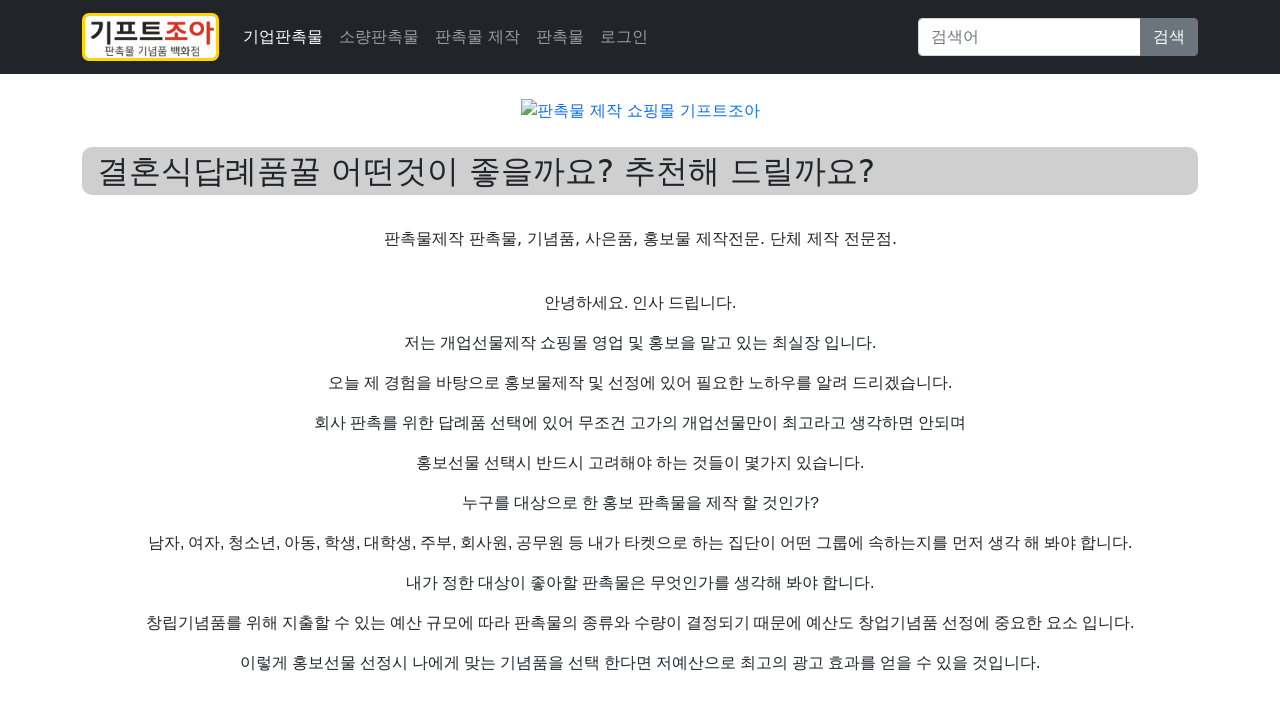

--- FILE ---
content_type: text/html; charset=utf-8
request_url: https://pdj.co.kr/bbs/board.php?bo_table=giftshop02&wr_id=960
body_size: 39046
content:
<!DOCTYPE html>
<html lang="ko-KR" prefix="og: http://ogp.me/ns#">
<head>

<!-- Basic -->
<meta charset="utf-8">
<meta http-equiv="X-UA-Compatible" content="IE=edge">	
<meta name="viewport" content="width=device-width, initial-scale=1">

<!-- SEO Meta Tag[S] -->
<meta name="keywords" content="판촉물, 기프트조아, 판촉물제작, 소량판촉물, 홍보물, 행사기념품, 사은품, 골프용품, 학원용품, 방역용품, 볼펜, 머그컵, 수건, 우산, 포스트잇, 시계, 무선충전용품, 마이보틀, 쿨러백, 텀블러, usb, 보조배터리, 손톱깍이, 기념상패제작, 미니선풍기, 물티슈, 장바니구니, 에코백, 관광서납품, 후불제, 공공기관납품, 나라장터, 나라빌, S2B학교장터, 무료인쇄">
<meta name="description" content="판촉물제작 판촉물, 기념품, 사은품, 홍보물 제작전문. 단체 제작 전문점.
안녕하세요. 인사 드립니다.저는 개업선물제작 쇼핑몰 영업 및 홍보을 맡고 있는 최실장 입니다.오늘 제 경험을 바탕으로 홍보물제작 및 선정에">
<meta property="og:title" content="결혼식답례품꿀 어떤것이 좋을까요? 추천해 드릴까요?" />
<meta property="og:description" content="판촉물제작 판촉물, 기념품, 사은품, 홍보물 제작전문. 단체 제작 전문점.
안녕하세요. 인사 드립니다.저는 개업선물제작 쇼핑몰 영업 및 홍보을 맡고 있는 최실장 입니다.오늘 제 "/>
<meta property="og:image" content="/data/editor/2201/c7b3efe0aeb35f1e71b91c629dad95e1_1642599443_9029.jpg" />
<meta name="twitter:title" content="결혼식답례품꿀 어떤것이 좋을까요? 추천해 드릴까요?" />
<meta name="twitter:description" content="판촉물제작 판촉물, 기념품, 사은품, 홍보물 제작전문. 단체 제작 전문점.
안녕하세요. 인사 드립니다.저는 개업선물제작 쇼핑몰 영업 및 홍보을 맡고 있는 최실장 입니다.오늘 제 "/>
<meta property="twitter:image" content="/data/editor/2201/c7b3efe0aeb35f1e71b91c629dad95e1_1642599443_9029.jpg" />
<meta itemprop="description" content="판촉물제작 판촉물, 기념품, 사은품, 홍보물 제작전문. 단체 제작 전문점.
안녕하세요. 인사 드립니다.저는 개업선물제작 쇼핑몰 영업 및 홍보을 맡고 있는 최실장 입니다.오늘 제 경험을 바탕으로 홍보물제작 및 선정에">
<meta itemprop="image" content="/data/editor/2201/c7b3efe0aeb35f1e71b91c629dad95e1_1642599443_9029.jpg" />
<meta name="author" content="https://pdj.co.kr"/>
<meta name="build" content="2020.5.01">
<meta http-equiv="Last-Modified" Content="Wed,14 Jan 2026 11:37:29">

<meta name="robots" content="ALL"/>
<meta name="NaverBot" content="All"/>
<meta name="NaverBot" content="index,follow"/>
<meta name="Yeti" content="All"/>
<meta name="Yeti" content="index,follow"/>

<meta property="og:type" content="website"/>
<meta property="og:url" content="https://pdj.co.kr/bbs/board.php?bo_table=giftshop02&wr_id=960"/>
<meta property="og:site_name" content="홍보용 판촉물 추천제품 안내">
<meta property="og:image:width" content="400px">
<meta property="og:image:height" content="400px">

<!-- twitter -->
<meta name="twitter:card" content="summary">
<meta name="twitter:url" content="https://pdj.co.kr/bbs/board.php?bo_table=giftshop02&wr_id=960"/>
<meta property="twitter:image:width" content="400px">
<meta property="twitter:image:height" content="400px">

<!-- google+ -->
<meta itemprop="name" content="결혼식답례품꿀 어떤것이 좋을까요? 추천해 드릴까요? > 쇼핑몰 | 판촉물제작" />

<!-- apple -->
<meta name="apple-mobile-web-app-title" content="결혼식답례품꿀 어떤것이 좋을까요? 추천해 드릴까요? > 쇼핑몰 | 판촉물제작">

<link rel="shortcut icon" href="https://pdj.co.kr/favicon.ico" type="image/x-icon">
<link rel="copyright" type="text/html" title="판촉매니아 COPYRIGHT" href="https://pdj.co.kr/">
<link rel="publisher" type="text/html" title="판촉매니아" href="https://pdj.co.kr/">
<link rel="canonical" href="https://pdj.co.kr/">
<!-- SEO Meta Tag[E] -->

	<!-- Bootstrap5 -->
    <link href="https://cdn.jsdelivr.net/npm/bootstrap@5.0.2/dist/css/bootstrap.min.css" rel="stylesheet" integrity="sha384-EVSTQN3/azprG1Anm3QDgpJLIm9Nao0Yz1ztcQTwFspd3yD65VohhpuuCOmLASjC" crossorigin="anonymous">
	<script src="https://cdn.jsdelivr.net/npm/bootstrap@5.0.2/dist/js/bootstrap.bundle.min.js" integrity="sha384-MrcW6ZMFYlzcLA8Nl+NtUVF0sA7MsXsP1UyJoMp4YLEuNSfAP+JcXn/tWtIaxVXM" crossorigin="anonymous"></script>

	<!-- GnuBoard5 -->
	<meta name="naver-site-verification" content="7debf29c16c39bf53cc0db0751323ede5e972453" />
<meta name="google-site-verification" content="si_jWN9EDkopy2iqyGMbhp7Tn4KoGbjijrkdZZ2KJu0" />
	<title>결혼식답례품꿀 어떤것이 좋을까요? 추천해 드릴까요? > 쇼핑몰 | 판촉물제작</title>

	<link rel="stylesheet" href="https://pdj.co.kr/theme/Bootstrap5_0.9.0.3/css/custom.css">
<link rel="stylesheet" href="https://pdj.co.kr/js/font-awesome/css/font-awesome.min.css?ver=210618">
<link rel="stylesheet" href="https://pdj.co.kr/theme/Bootstrap5_0.9.0.3/skin/board/auto_writing_bootstrap5/custom.css?ver=210618">

	<script>
	var g5_url       = "https://pdj.co.kr";
	var g5_bbs_url   = "https://pdj.co.kr/bbs";
	var g5_is_member = "";
	var g5_is_admin  = "";
	var g5_is_mobile = "";
	var g5_bo_table  = "giftshop02";
	var g5_sca       = "";
	var g5_editor    = "smarteditor2";
	var g5_cookie_domain = "";
			</script>

	<script src="https://pdj.co.kr/js/jquery-1.12.4.min.js?ver=210618"></script>
<script src="https://pdj.co.kr/js/jquery-migrate-1.4.1.min.js?ver=210618"></script>
<script src="https://pdj.co.kr/js/jquery.menu.js?ver=210618"></script>
<script src="https://pdj.co.kr/js/common.js?ver=210618"></script>
<script src="https://pdj.co.kr/js/wrest.js?ver=210618"></script>
<script src="https://pdj.co.kr/js/placeholders.min.js?ver=210618"></script>
</head>
<body>
<nav class="navbar navbar-expand-md navbar-dark bg-dark mb-4">
	<div class="container">
		<!-- <a class="navbar-brand" href="https://pdj.co.kr"><img height="48" src="https://pdj.co.kr/img/logo.png"></a> -->
		<a class="navbar-brand" href="https://pdj.co.kr"><img style="
border: 3px solid gold;
border-radius: 7px;
-moz-border-radius: 7px;
-khtml-border-radius: 7px;
-webkit-border-radius: 7px;
" height="48" src="https://imggift.com/Domain/giftjoa.biz/user_img/logo_img.jpg"></a>
		<button class="navbar-toggler" type="button" data-bs-toggle="collapse" data-bs-target="#TopNavbar" aria-controls="TopNavbar" aria-expanded="false" aria-label="Toggle navigation"><span class="navbar-toggler-icon"></span></button>
		<div class="collapse navbar-collapse" id="TopNavbar">
			<ul class="navbar-nav me-auto">
				<li class="nav-item"><a href="https://pdj.co.kr/bbs/board.php?bo_table=giftshop04" target="_self" class="nav-link active ">기업판촉물</a></li><li class="nav-item"><a href="https://pdj.co.kr/bbs/board.php?bo_table=giftshop03" target="_self" class="nav-link  ">소량판촉물</a></li><li class="nav-item"><a href="https://pdj.co.kr/bbs/board.php?bo_table=giftshop01" target="_self" class="nav-link  ">판촉물 제작</a></li><li class="nav-item"><a href="https://pdj.co.kr/bbs/board.php?bo_table=giftshop02" target="_self" class="nav-link  ">판촉물</a></li>				<li class="nav-item">
	<a class="nav-link" href="https://pdj.co.kr/bbs/login.php">로그인</a>
</li>
			</ul>
			<form action="https://pdj.co.kr/bbs/search.php" method="get">
				<input type="hidden" name="sfl" value="wr_subject||wr_content">
				<input type="hidden" name="sop" value="and">
				<div class="input-group mt-2 mb-1 my-md-0">
					<input class="form-control" type="search" name="stx" value="" placeholder="검색어" aria-label="Search">
					<button class="btn btn-secondary" type="submit">검색</button>
				</div>
			</form>
		</div>
	</div>
</nav>

<div class="container">
	

<style>
.banner_ad {width:100%; max-width:1100px ;margin: 0 auto ; text-align:center;}
/*부모 div설정
width:100% ; 밖을 감쏴 주는 것이기 때문에 100%로 설정함
max-width: 720px ; 배너 사이즈가 720px 이기 때문에 최대값을 배너사이즈와 동일하게 줘야 무한대로 커져 해상도가 깨지는 것을 막을 수 있다 
margin: 0 auto ; block 요소를 가운데 정렬하는 방법
text-align:center;
*/
.mobile_only { display:none; }
/*모바일 설정은 아래 제이쿼리 설정에서만 필요하기 때문에 display를 none으로 설정함*/
.mobile_only img, .pc_only img { width:auto; max-width:100%; }
/*일반설정(아래 제이쿼리가 아닌경우)에서 img 설정값
이미지 가로의 최대크기 값이 100%가 되어야 width가 auto일 수 있음.
*/
@media screen and (max-width: 575px){/*제이쿼리 설정으로 575이하일때 아래 설정이 적용됨*/
.mobile_only { display:block; margin:0 auto; }/*모바일 경우
블록으로 하고 가운데 정렬*/
.pc_only { display:none; }
/*피씨 설정은 미디어쿼리 설정 위 값을 따라 가기 때문에 display를 none으로 함
즉, 굳이 display를 설정해주지 않아도 이미 보여지고 있는 상태이기 때문
*/
}
</style>

<div class="banner_ad">
	<div class="pc_only">
		<a href='https://giftjoa.biz' target='_blank' rel='noopener noreferrer'><img src="https://giftzone.co.kr/banner/topbanner_img.gif" alt='판촉물 제작 쇼핑몰 기프트조아'></a>
	</div>
	<div class="mobile_only">
		<a href='https://giftjoa.biz' target='_blank' rel='noopener noreferrer'><img  src="https://giftzone.co.kr/banner/giftjoa_a_300x250" alt='판촉물 제작 쇼핑몰 기프트조아'></a>
	</div>
</div>

<div>&nbsp;</div>

<div>

	<h2 style='padding: 5px 15px; background: #CFCFCF; border-radius: 10px;'>결혼식답례품꿀 어떤것이 좋을까요? 추천해 드릴까요?</h2><br>
		
	<div id="bo_v_con" class="mb-2">
		<p style="text-align:center;" align="center">판촉물제작 판촉물, 기념품, 사은품, 홍보물 제작전문. 단체 제작 전문점.<br /></p><br /><p align="center" style="font-family:'Malgun Gothic', dotum, sans-serif;background-color:rgb(255,255,255);text-align:center;">안녕하세요. 인사 드립니다.</p><p align="center" style="font-family:'Malgun Gothic', dotum, sans-serif;background-color:rgb(255,255,255);text-align:center;">저는 개업선물제작 쇼핑몰 영업 및 홍보을 맡고 있는 최실장 입니다.<br /></p><p align="center" style="font-family:'Malgun Gothic', dotum, sans-serif;background-color:rgb(255,255,255);text-align:center;">오늘 제 경험을 바탕으로 홍보물제작 및 선정에 있어 필요한 노하우를 알려 드리겠습니다.</p><p align="center" style="font-family:'Malgun Gothic', dotum, sans-serif;background-color:rgb(255,255,255);text-align:center;">회사 판촉를 위한 답례품 선택에 있어 무조건 고가의 개업선물만이 최고라고 생각하면 안되며</p><p align="center" style="font-family:'Malgun Gothic', dotum, sans-serif;background-color:rgb(255,255,255);text-align:center;">홍보선물 선택시 반드시 고려해야 하는 것들이 몇가지 있습니다.</p><p align="center" style="font-family:'Malgun Gothic', dotum, sans-serif;background-color:rgb(255,255,255);text-align:center;">누구를 대상으로 한 홍보 판촉물을 제작 할 것인가?</p><p align="center" style="font-family:'Malgun Gothic', dotum, sans-serif;background-color:rgb(255,255,255);text-align:center;">남자, 여자, 청소년, 아동, 학생, 대학생, 주부, 회사원, 공무원 등 내가 타켓으로 하는 집단이 어떤 그룹에 속하는지를 먼저 생각 해 봐야 합니다.</p><p align="center" style="font-family:'Malgun Gothic', dotum, sans-serif;background-color:rgb(255,255,255);text-align:center;">내가 정한 대상이 좋아할 판촉물은 무엇인가를 생각해 봐야 합니다.</p><p align="center" style="font-family:'Malgun Gothic', dotum, sans-serif;background-color:rgb(255,255,255);text-align:center;">창립기념품를 위해 지출할 수 있는 예산 규모에 따라 판촉물의 종류와 수량이 결정되기 때문에 예산도 창업기념품 선정에 중요한 요소 입니다.</p><p align="center" style="font-family:'Malgun Gothic', dotum, sans-serif;background-color:rgb(255,255,255);text-align:center;">이렇게 홍보선물 선정시 나에게 맞는 기념품을 선택 한다면 저예산으로 최고의 광고 효과를 얻을 수 있을 것입니다.</p><br /><p align="center" style="font-family:'Malgun Gothic', dotum, sans-serif;background-color:rgb(255,255,255);text-align:center;">장사하는 우리의 입장이 점점 어려워 질 수록 우리가 생각 해야 하는 것이 사업체 홍보 및 광고 입니다.</p><p align="center" style="font-family:'Malgun Gothic', dotum, sans-serif;background-color:rgb(255,255,255);text-align:center;">자신감이 없다는 이유로 포기 할 것인가요? 아닙니다.</p><p align="center" style="font-family:'Malgun Gothic', dotum, sans-serif;background-color:rgb(255,255,255);text-align:center;">위기가 우리에겐 기회가될 수 있고 그렇게 해야만 두려운 시기를 극복 할 수 있습니다.</p><p align="center" style="font-family:'Malgun Gothic', dotum, sans-serif;background-color:rgb(255,255,255);text-align:center;">그래서 나의 위치를 알리기 위한 판촉활동이 어느때보다 필요한 시점이라고 생각 합니다.</p><p align="center" style="font-family:'Malgun Gothic', dotum, sans-serif;background-color:rgb(255,255,255);text-align:center;">우산기념품제작, 관공서기념품제작 등 업체를 알리기 위한 모든 수단을 이용해 존재감을 알려야 합니다.</p><br /><p align="center" style="font-family:'Malgun Gothic', dotum, sans-serif;background-color:rgb(255,255,255);text-align:center;">이런 이유로 추천하는 판촉물은 보시는것과 같습니다.</p><p align="center" style="font-family:'Malgun Gothic', dotum, sans-serif;background-color:rgb(255,255,255);text-align:center;">제가 8월에 답례품을 상담하면서 가성비면에서 추천드리고 싶은 제품으로,</p><p align="center" style="font-family:'Malgun Gothic', dotum, sans-serif;background-color:rgb(255,255,255);text-align:center;">제품에 대한 간단한 설명은 아래를 참고 하면 되며</p><p align="center" style="font-family:'Malgun Gothic', dotum, sans-serif;background-color:rgb(255,255,255);text-align:center;">자세한 상담이 필요한 대표 번호로 전화 주시면 됩니다.</p><p align="center" style="font-family:'Malgun Gothic', dotum, sans-serif;background-color:rgb(255,255,255);text-align:center;">상담시 필요수량을 알려주시면 더욱 빠른 진행이 가능 합니다.</p><br /><table border="0" cellpadding="0" cellspacing="1" width="100%" style="border:1px solid #464646;" align="center"><tbody><tr><td style="border:1px solid rgb(70,70,70);height:36px;background-color:rgb(245,244,224);" align="center">
			<a href="https://giftjoa.biz" target="_blank" rel="nofollow noreferrer noopener"><span style="font-size:18pt;"><strong>기프트조아</strong></span></a><br />◀베스트셀러 상품▶
			</td>
		</tr></tbody></table><br /><br /><br /><div style="border-style:solid;border-width:0px 0px 1px 15px;border-color:rgb(112,112,112);background-color:rgb(255,255,255);padding:10px;"><span style="font-family:bold;"></span><h3>[REGNET]레그넷D.국내 유일한 자동으로 접히는 친환경 거꾸로우산</h3></div>
<div style="text-align:center;" align="center"><img class="img-fluid" src="/data/editor/2201/c7b3efe0aeb35f1e71b91c629dad95e1_1642599443_9029.jpg" title="c7b3efe0aeb35f1e71b91c629dad95e1_1642599443_9029.jpg" alt="c7b3efe0aeb35f1e71b91c629dad95e1_1642599443_9029.jpg" /><br style="clear:both;" /><img class="img-fluid" src="/data/editor/2201/c7b3efe0aeb35f1e71b91c629dad95e1_1642599443_9899.jpg" title="c7b3efe0aeb35f1e71b91c629dad95e1_1642599443_9899.jpg" alt="c7b3efe0aeb35f1e71b91c629dad95e1_1642599443_9899.jpg" /><br style="clear:both;" />이미지 출처: <a href="https://giftjoa.biz" target="_blank" rel="nofollow noreferrer noopener">기프트조아</a> </div>


<br /><div style="text-align:center;" align="center"><div align="center">자동으로 접히는 친환경 거꾸로우산은 특이한 홍보물, 특이한 판촉물, 특이한 답례품을 찾고 있는 분들에게 가장 먼저 소개하는 우산판촉물 입니다.</div><div align="center">국내에서는 거꾸로우산으로 잘 알려진 제품으로 우산을 사용하다가 접으려고 할때, 원터치 다운 버튼을 살짝 누르면 자동으로 접히게 됩니다.</div><div align="center">기존 우산과 다르게 거꾸로 위로 펴지고 접히게 설계되어, 일반 우산과는 차원이 다른 완벽에 가깝게 비에 젖음을 줄여 줍니다.</div></div><p align="center"><span style="font-size:24pt;"><a href="https://giftjoa.biz/new/shop/detail.php?start=&amp;code=2004740&amp;cid=104&amp;price1=&amp;price2=" rel="nofollow">제품 상세설명 &gt;&gt;</a></span></p>
<br /><br /><br /><br /><div class="txc-textbox" style="border-style:solid;border-width:0px 0px 1px 15px;border-color:rgb(0,128,128);background-color:rgb(255,255,255);padding:10px;"><span style="font-family:bold;"></span><h3>포르테 티스푼포크 4P</h3></div>
<div style="text-align:center;" align="center"><img class="img-fluid" src="/data/editor/2201/fa75add0528626e7ec796d8ad16d5372_1642568397_3285.jpg" title="fa75add0528626e7ec796d8ad16d5372_1642568397_3285.jpg" alt="fa75add0528626e7ec796d8ad16d5372_1642568397_3285.jpg" /><br style="clear:both;" /><img class="img-fluid" src="/data/editor/2201/fa75add0528626e7ec796d8ad16d5372_1642568397_4379.jpg" title="fa75add0528626e7ec796d8ad16d5372_1642568397_4379.jpg" alt="fa75add0528626e7ec796d8ad16d5372_1642568397_4379.jpg" /><br style="clear:both;" />이미지 출처: <a href="https://giftjoa.biz" target="_blank" rel="nofollow noreferrer noopener">기프트조아</a> </div>


<br /><div style="text-align:center;" align="center"><div align="center">포르테 티스푼포크는 오랫동안 실용적으로 사용할 수 있는 답례품, 기념품 입니다.</div><div align="center">학원명, 회사로고, 행사문구, 기념일, 아이들이름, 응원문구, 축하문구, 감사문구 등을 인쇄할 수 있으며</div><div align="center">레이저 인쇄(각인) 부분은 인체에 무해하며, 지워지거나 벗겨지지 않습니다.</div></div><p align="center"><span style="font-size:24pt;"><a href="https://giftjoa.biz/new/shop/detail.php?start=&amp;code=2108962&amp;cid=76&amp;price1=&amp;price2=" rel="nofollow">제품 상세설명 &gt;&gt;</a></span></p>
<br /><br /><br /><br /><div class="txc-textbox" style="border-style:solid;border-width:0px 0px 1px 15px;border-color:rgb(191,0,0);background-color:rgb(255,255,255);padding:10px;"><span style="font-family:bold;"></span><h3>파카(PARKER)볼펜</h3></div>
<div style="text-align:center;" align="center"><br /></div><div style="text-align:center;" align="center"><img class="img-fluid" src="/data/editor/2201/2c8596f47f0919e87b2d5fc7a94f2975_1643325431_0339.jpg" title="2c8596f47f0919e87b2d5fc7a94f2975_1643325431_0339.jpg" style="height:auto;" alt="2c8596f47f0919e87b2d5fc7a94f2975_1643325431_0339.jpg" /></div><div style="text-align:center;" align="center">이미지 출처: <a href="https://giftjoa.biz" target="_blank" rel="nofollow noreferrer noopener">기프트조아</a> </div>


<div style="text-align:center;" align="center"><br /></div><div style="text-align:center;" align="center"><div align="center">파카(PARKER)볼펜은 설명이 더 필요없는 볼펜 판촉물의 독보적인 제품 입니다.</div><div align="center">브랜드 이미지와 제품 그 자체 우수성으로 한번정도는 다 사용해 봤을만한 국민 홍보물 이라고 할 수있습니다.</div><div align="center">1만원 예산으로 고급진 홍보용 판촉물을 생각 하고 있다면 파카보펜을 홍보물, 답례품, 기념품, 판촉물로 적극 추천 합니다.</div></div><div style="text-align:center;" align="center"><a href="https://giftjoa.biz/new/shop/detail.php?code=111380&amp;cid=142" rel="nofollow"><span style="font-size:24pt;">제품 상세설명 &gt;&gt;</span></a> </div>
<br /><br /><br /><br /><center>◀ 기프트조아 판촉물 인기 카테고리 ▶</center>
<table border="0" cellpadding="0" cellspacing="0" style="border:1px solid #cccccc;border-left:0;border-bottom:0;" align="center"><tbody><tr><td style="border:1px solid #cccccc;border-top:0;border-right:0;background-color:#2080D0;"><a href="https://giftjoa.biz/new/search/allmain.php?cid=493" target="_blank" rel="nofollow noreferrer noopener"><img class="img-fluid" src="https://imggift.com/skin/main3/a/a1/goods15.jpg" alt="보조배터리" /></a></td>
<td style="border:1px solid #cccccc;border-top:0;border-right:0;background-color:#2080D0;"><a href="https://giftjoa.biz/new/search/name.php?name=%C5%D2%BA%ED%B7%AF" target="_blank" rel="nofollow noreferrer noopener"><img class="img-fluid" src="https://imggift.com/skin/main3/a/a1/goods13.jpg" alt="텀블러" /></a></td>
<td style="border:1px solid #cccccc;border-top:0;border-right:0;background-color:#2080D0;"><a href="https://giftjoa.biz/new/events/events.php?eid=EV0356" target="_blank" rel="nofollow noreferrer noopener"><img class="img-fluid" src="https://imggift.com/skin/main3/a/a1/goods11.jpg" alt="물티슈" /></a></td>
<td style="border:1px solid #cccccc;border-top:0;border-right:0;background-color:#2080D0;"><a href="https://giftjoa.biz/new/search/name.php?name=%B8%D3%B1%D7%C4%C5" target="_blank" rel="nofollow noreferrer noopener"><img class="img-fluid" src="https://imggift.com/skin/main3/a/a1/goods4.jpg" alt="머그컵" /></a></td><td style="border:1px solid #cccccc;border-top:0;border-right:0;background-color:#2080D0;"><a href="https://giftjoa.biz/new/search/allmain.php?cid=56553" target="_blank" rel="nofollow noreferrer noopener"><img class="img-fluid" src="https://imggift.com/skin/main3/a/a1/goods16.jpg" alt="에코백" /></a></td>
<td style="border:1px solid #cccccc;border-top:0;border-right:0;background-color:#2080D0;"><a href="https://giftjoa.biz/new/search/allmain.php?cid=39" target="_blank" rel="nofollow noreferrer noopener"><img class="img-fluid" src="https://imggift.com/skin/main3/a/a1/goods13.jpg" alt="손거울" /></a></td>
<td style="border:1px solid #cccccc;border-top:0;border-right:0;background-color:#2080D0;"><a href="https://giftjoa.biz/new/search/allmain.php?cid=108" target="_blank" rel="nofollow noreferrer noopener"><img class="img-fluid" src="https://imggift.com/skin/main3/a/a1/goods7.jpg" alt="장바구니" /></a></td>
<td style="border:1px solid #cccccc;border-top:0;border-right:0;background-color:#2080D0;"><a href="https://giftjoa.biz/new/search/name.php?name=%BA%BC%C6%E6" target="_blank" rel="nofollow noreferrer noopener"><img class="img-fluid" src="https://imggift.com/skin/main3/a/a1/goods14.jpg" alt="볼펜" /></a></td>
</tr><tr><td style="border:1px solid #cccccc;border-top:0;border-right:0;background-color:#2080D0;"><a href="https://giftjoa.biz/new/search/allmain.php?cid=45" target="_blank" rel="nofollow noreferrer noopener"><img class="img-fluid" src="https://imggift.com/skin/main3/a/a1/goods12.jpg" alt="손톱깍이" /></a></td>
<td style="border:1px solid #cccccc;border-top:0;border-right:0;background-color:#2080D0;"><a href="https://giftjoa.biz/new/search/name.php?name=%C0%DA%B0%B3" target="_blank" rel="nofollow noreferrer noopener"><img class="img-fluid" src="https://imggift.com/skin/main3/a/a1/goods10.jpg" alt="명품자개" /></a></td>
<td style="border:1px solid #cccccc;border-top:0;border-right:0;background-color:#2080D0;"><a href="https://giftjoa.biz/new/search/allmain.php?cid=70" target="_blank" rel="nofollow noreferrer noopener"><img class="img-fluid" src="https://imggift.com/skin/main3/a/a1/goods8.jpg" alt="보온병" /></a></td>
<td style="border:1px solid #cccccc;border-top:0;border-right:0;background-color:#2080D0;"><a href="https://giftjoa.biz/new/search/name.php?name=%B9%B0%BA%B4" target="_blank" rel="nofollow noreferrer noopener"><img class="img-fluid" src="https://imggift.com/skin/main3/a/a1/goods1.jpg" alt="마이보틀" /></a></td>
<td style="border:1px solid #cccccc;border-top:0;border-right:0;background-color:#2080D0;"><a href="https://giftjoa.biz/new/search/name.php?name=%BF%EC%BB%EA" target="_blank" rel="nofollow noreferrer noopener"><img class="img-fluid" src="https://imggift.com/skin/main3/a/a1/goods3.jpg" alt="우산" /></a></td>
<td style="border:1px solid #cccccc;border-top:0;border-right:0;background-color:#2080D0;"><a href="https://giftjoa.biz/new/search/name.php?name=%BC%F6%B0%C7" target="_blank" rel="nofollow noreferrer noopener"><img class="img-fluid" src="https://imggift.com/skin/main3/a/a1/goods5.jpg" alt="타올" /></a></td>
<td style="border:1px solid #cccccc;border-top:0;border-right:0;background-color:#2080D0;"><a href="https://giftjoa.biz/new/search/name.php?name=USB" target="_blank" rel="nofollow noreferrer noopener"><img class="img-fluid" src="https://imggift.com/skin/main3/a/a1/goods2.jpg" alt="usb" /></a></td>
<td style="border:1px solid #cccccc;border-top:0;border-right:0;background-color:#2080D0;"><a href="https://giftjoa.biz/new/search/name.php?name=%BF%A9%C7%E0%BF%EB%C7%B0" target="_blank" rel="nofollow noreferrer noopener"><img class="img-fluid" src="https://imggift.com/skin/main3/a/a1/goods9.jpg" alt="여행용품" /></a></td>
</tr></tbody></table><br /><br /><br /><br /><h2>FAQ - 자주하는 질문</h2>

<p style="font-family:'Nanum Gothic', '돋움', Dotum, arial, Verdana, sans-serif;padding-top:20px;font-size:13px;background-color:rgb(255,255,255);">Q. 제품에 인쇄가 가능한가요?</p>

<div style="font-family:'Nanum Gothic', '돋움', Dotum, arial, Verdana, sans-serif;background:rgb(239,239,239);padding:15px;font-size:13px;">
일부 제품의 경우 제품의 특성이나 재질에 따라 인쇄가 불가능할 수 있습니다. 일반적으로 기본 실크1도 인쇄입니다. 기본수량 이상 주문하실 경우 실크1도 인쇄비는 무료이며, 기본수량 미만 주문, 인쇄 도수 추가, 스티커 제작이나 레이저 인쇄, 금.은.청박인쇄, 칼라(전사)인쇄 등 특수 인쇄를 하실 경우에는 별도의 인쇄비가 추가됩니다.<br />
인쇄내용은 고객님이 주문서 작성시 직접 입력하시거나 로고이미지 파일을 직접 업로드하고 설명하실 수 있습니다. 로고이미지는 가급적 일러스트(ai파일)나 코렐드로우(cdr파일)로 보내주시기 바라며, 포토샵(psd), 일반사진파일(jpg, bmp, gif)도 가능합니다. 단, 해상도는 150dpi 이상 가능합니다.<br />
접수된 원고(이미지 포함)의 상태가 좋지 않을 경우 재전송/수정 보완/재제작 등의 과정을 거칠 수 있습니다.<br />
텍스트 원고 및 이미지 원고의 업로드가 완료되고 파일이 확인된 후 인쇄 시안을 만들어 고객님께 인쇄시안 교정을 보여드리며, 고객님의 최종 확인 후 인쇄제작을 진행하게 됩니다.
</div><br /><h2>기프트조아 장점</h2>
<ul><li>판촉물 기념품 백화점 입니다.</li>
	<li>관공서/학교 후불제 가능 합니다.</li>
	<li>전국 최저가 보장제 실시합니다.</li>
</ul><p style="text-align:left;" align="left">☎ 대표번호: <b>1544-6233</b></p>
<p style="text-align:left;" align="left">≫ 쇼핑몰 바로가기 <a href="https://giftjoa.biz" target="_blank" rel="nofollow noreferrer noopener">https://giftjoa.biz</a></p>
<p style="text-align:left;" align="left">
<span style="color:rgb(0,0,0);">≫ <a href="https://search.naver.com/search.naver?where=nexearch&amp;sm=top_hty&amp;fbm=1&amp;ie=utf8&amp;query=%EA%B8%B0%ED%94%84%ED%8A%B8%EC%A1%B0%EC%95%84" target="_blank" rel="nofollow noreferrer noopener"><span style="color:rgb(0,0,0);">네이버</span></a> / <a href="https://search.daum.net/search?w=tot&amp;DA=YZR&amp;t__nil_searchbox=btn&amp;sug=&amp;sugo=&amp;sq=&amp;o=&amp;q=%EA%B8%B0%ED%94%84%ED%8A%B8%EC%A1%B0%EC%95%84" target="_blank" rel="nofollow noreferrer noopener"><span style="color:rgb(0,0,0);">다음</span></a>에서 "<span style="color:rgb(239,0,124);">기프트조아</span>"로 검색하시면 됩니다.</span></p><br /><center><img class="img-fluid" src="/data/editor/2201/8776149321160b1045d42e622de2f4c2_1643277773_2153.jpg" title="판촉물제작 조아기프트 수상경력" style="height:auto;" alt="8776149321160b1045d42e622de2f4c2_1643277773_2153.jpg" /><br style="clear:both;" /><br style="clear:both;" /> </center><p><br /></p>	</div>

	<div class="mb-2">
			</div>

	
	<ul class="list-group mb-4">
		<!-- 첨부파일 -->
		
		<!-- 관련링크 -->
				<li class="list-group-item">
			<small class="text-muted"><i class="fa fa-link"></i></small>
			<a href="https://pdj.co.kr/bbs/link.php?bo_table=giftshop02&amp;wr_id=960&amp;no=1" class="text-dark" target="_blank">https://giftjoa.biz</a>
			<small class="float-end text-muted">969 회</small>
		</li>
				<li class="list-group-item">
			<small class="text-muted"><i class="fa fa-link"></i></small>
			<a href="https://pdj.co.kr/bbs/link.php?bo_table=giftshop02&amp;wr_id=960&amp;no=2" class="text-dark" target="_blank">https://www.giftjoa.biz</a>
			<small class="float-end text-muted">919 회</small>
		</li>
			</ul>

		<!-- TEXT AD[S] -->
<center>
<script language="JavaScript" type="text/JavaScript">
	var banner=new Array();
	banner[0]="<a href='https://giftjoa.biz' target='_blank' rel='noopener noreferrer'><span style='background-color:#FFF880;color:#BF0000;font-weight:bold;'>[AD] 판촉물제작 쇼핑몰</span></a>";
	banner[1]="<a href='https://pdj.co.kr' target='_blank' rel='noopener noreferrer'><span style='background-color:#FFF880;color:#BF0000;font-weight:bold;'[AD] 소량판촉물 제작 </span></a>";
	banner[2]="<a href='https://87mania.co.kr' target='_blank' rel='noopener noreferrer'><span style='background-color:#FFF880;color:#BF0000;font-weight:bold;'>[AD] 기업판촉물 제작</span></a>";
	banner[3]="<a href='https://zinbu.co.kr' target='_blank' rel='noopener noreferrer'><span style='background-color:#FFF880;color:#BF0000;font-weight:bold;'>[AD] 홍보물제작 쇼핑몰 </span></a>";
	banner[4]="<a href='https://7942flower.co.kr' target='_blank' rel='noopener noreferrer'><span style='background-color:#FFF880;color:#BF0000;font-weight:bold;'>[AD] 기념품제작 쇼핑몰 </span></a>";
	banner[5]="<a href='https://etcfood.co.kr' target='_blank' rel='noopener noreferrer'><span style='background-color:#FFF880;color:#BF0000;font-weight:bold;'>[AD] 답례품제작 쇼핑몰</span></a>";
	banner[6]="<a href='https://giftland.co.kr' target='_blank' rel='noopener noreferrer'><span style='background-color:#FFF880;color:#BF0000;font-weight:bold;'>[AD] 개업홍보물제작 쇼핑몰 </span></a>";
	banner[7]="<a href='http://bestgift.co.kr' target='_blank' rel='noopener noreferrer'><span style='background-color:#FFF880;color:#BF0000;font-weight:bold;'>[AD] 베스트기프트 </span></a>";
	banner[8]="<a href='http://leese.co.kr' target='_blank' rel='noopener noreferrer'><span style='background-color:#FFF880;color:#BF0000;font-weight:bold;'>[AD] 개업판촉물제작 </span></a>";
	
	var random_banner=Math.floor(Math.random()*(banner.length));
</script>

<script>document.write(banner[random_banner]);</script>
</center>
<!-- TEXT AD[E] -->
	<div class="d-flex flex-sm-row flex-column justify-content-sm-between mb-4">
		<div class="d-flex justify-content-center mb-2 mb-sm-0">
					</div>
		<div class="d-flex justify-content-center">
			<div class="btn-group xs-100">
				<a href="https://pdj.co.kr/bbs/board.php?bo_table=giftshop02" class="btn btn-primary"><i class="fa fa-list"></i> 목록</a>
															</div>
		</div>
	</div>

		<ul class="list-group mb-4">
		<li class="list-group-item"><small class="text-muted"><i class="fa fa-caret-up"></i><span class="d-none d-md-inline"> 이전글</span></small> <a href="https://pdj.co.kr/bbs/board.php?bo_table=giftshop02&amp;wr_id=961" class="text-dark">행사기념품 어떤것이 좋을까요? 추천해 드릴까요?</a> <small class="float-end text-muted d-none d-md-inline">22.02.20</small></li>		<li class="list-group-item"><small class="text-muted"><i class="fa fa-caret-down"></i><span class="d-none d-md-inline"> 다음글</span></small> <a href="https://pdj.co.kr/bbs/board.php?bo_table=giftshop02&amp;wr_id=959" class="text-dark">분양판촉물 선택 고민 되시나요? MD 추천리스트 참고하세요</a> <small class="float-end text-muted d-none d-md-inline">22.02.20</small></li>	</ul>
	
	
<script>
// 글자수 제한
var char_min = parseInt(0); // 최소
var char_max = parseInt(0); // 최대
</script>

<ol class="list-unstyled">
    </ol>

<script src="https://pdj.co.kr/js/md5.js"></script>

</div>
<script>

function board_move(href)
{
    window.open(href, "boardmove", "left=50, top=50, width=500, height=550, scrollbars=1");
}
</script>

<script>
$(function() {
    // 추천, 비추천
    $("#good_button, #nogood_button").click(function() {
        var $tx;
        if(this.id == "good_button")
            $tx = $("#bo_v_act_good");
        else
            $tx = $("#bo_v_act_nogood");

        excute_good(this.href, $(this), $tx);
        return false;
    });

    //sns공유
    $(".btn_share").click(function(){
        $("#bo_v_sns").fadeIn();
   
    });

    $(document).mouseup(function (e) {
        var container = $("#bo_v_sns");
        if (!container.is(e.target) && container.has(e.target).length === 0){
        container.css("display","none");
        }	
    });
});

function excute_good(href, $el, $tx)
{
    $.post(
        href,
        { js: "on" },
        function(data) {
            if(data.error) {
                alert(data.error);
                return false;
            }

            if(data.count) {
                $el.find("strong").text(number_format(String(data.count)));

           }
        }, "json"
    );
}
</script>

<!-- 게시판 링크 강제로 새창으로 열기 설정 -->
<script>
for (va = 0; va < bo_v_con.getElementsByTagName("a").length; va++) bo_v_con.getElementsByTagName("a")[va].target = "_blank"; 
</script>

<!-- TOP BTN[S] -->
	<a id="MOVE_TOP_BTN" href="#">TOP</a>
	<style>
	a#MOVE_TOP_BTN {
		position: fixed;
		right: 2%;
		bottom: 50px;
		display: none;
		z-index: 999;
		padding:10px;
		background-color:#2490BF;
		color:#FFFFE0;
	}
	</style>
	<script>
    $(function() {
        $(window).scroll(function() {
            if ($(this).scrollTop() > 500) {
                $('#MOVE_TOP_BTN').fadeIn();
            } else {
                $('#MOVE_TOP_BTN').fadeOut();
            }
        });
        
        $("#MOVE_TOP_BTN").click(function() {
            $('html, body').animate({
                scrollTop : 0
            }, 400);
            return false;
        });
    });
	</script>
<!-- TOP BTN[E] -->	
</div>



	<style>
        /* CSS style for the container box */
        .keywords-container {
            border: 1px solid #ccc;
            padding: 10px;
            display: flex; /* Use flex to display keywords in a horizontal line */
            flex-wrap: wrap; /* Wrap keywords to a new line if the container width is exceeded */
            justify-content: center; /* Center align the keywords horizontally */
        }
        /* CSS style for each keyword */
        .keyword {
            margin: 0 5px; /* Add equal margin on both sides to create space between keyword and '|' */
        }
    </style>

	
            <div class="keywords-container">
                            <span class="keyword"><a href='https://zerocounter.com/bbs/board.php?bo_table=giftshop01&wr_id=47' target='_blank'>개업사은품</a></br></span>|                            <span class="keyword"><a href='https://zerocounter.com/bbs/board.php?bo_table=giftshop01&wr_id=214' target='_blank'>판촉물기념품</a></br></span>|                            <span class="keyword"><a href='https://zerocounter.com/bbs/board.php?bo_table=giftshop01&wr_id=326' target='_blank'>결혼답례품꿀</a></br></span>|                            <span class="keyword"><a href='https://zerocounter.com/bbs/board.php?bo_table=giftshop02&wr_id=292' target='_blank'>천안</a></br></span>|                            <span class="keyword"><a href='https://zerocounter.com/bbs/board.php?bo_table=giftshop02&wr_id=440' target='_blank'>5만원선물</a></br></span>|                            <span class="keyword"><a href='https://zerocounter.com/bbs/board.php?bo_table=giftshop02&wr_id=722' target='_blank'>사은품</a></br></span>|                            <span class="keyword"><a href='https://zerocounter.com/bbs/board.php?bo_table=giftshop02&wr_id=772' target='_blank'>회사단체선물</a></br></span>|                            <span class="keyword"><a href='https://zerocounter.com/bbs/board.php?bo_table=giftshop03&wr_id=350' target='_blank'>고급판촉물</a></br></span>|                            <span class="keyword"><a href='https://zerocounter.com/bbs/board.php?bo_table=giftshop03&wr_id=525' target='_blank'>행사사은품</a></br></span>|                            <span class="keyword"><a href='https://zerocounter.com/bbs/board.php?bo_table=giftshop04&wr_id=44' target='_blank'>해남</a></br></span>                    </div>
    
<footer id="footer">
<div class='text-center' >
	회사상호: 웹웍스 | 쇼핑몰: 기프트조아 | 대표: 한은지 | 이메일: admin@giftjoa.biz<br>
	사업자번호: 413-02-81751 | 통신판매업신고: 제2017-화성동부-0114호 | 고객상담센터: 1544-6233
</div>
<div class='text-center' >
본 사이트는 기프트조아에서 판매 중인 상품홍보를 위해 제품 설명 및 정보를 주기적으로 올리는 곳입니다
</div>
</footer>


<!-- } 하단 끝 -->



<!-- ie6,7에서 사이드뷰가 게시판 목록에서 아래 사이드뷰에 가려지는 현상 수정 -->
<!--[if lte IE 7]>
<script>
$(function() {
    var $sv_use = $(".sv_use");
    var count = $sv_use.length;

    $sv_use.each(function() {
        $(this).css("z-index", count);
        $(this).css("position", "relative");
        count = count - 1;
    });
});
</script>
<![endif]-->


</body>
</html>

<!-- 사용스킨 : theme/auto_writing_bootstrap5 -->
